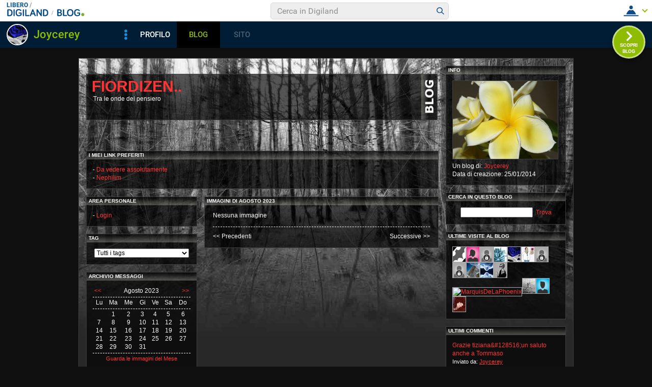

--- FILE ---
content_type: text/css
request_url: https://blog.libero.it/blog/css/skin/65/gwood.css
body_size: 6163
content:
body { margin: 0px; padding: 0px; background-color: #101010; }

#xmain { width: 972px; padding: 0px; margin: 0px; margin-top: 14px;}

#main { border: 1px solid #404040; margin: 0px; padding-top:14px;}

#main, #main td { font-family: verdana, arial, helvetica; font-size: 12px; color: #FFFFFF; line-height: 1.4em; }

#main select, #main input { font-family: verdana, arial, helvetica; font-size: 12px; color: #000000; }

#main p { margin: 0px; padding: 0px; margin-top: .75em; }

#main a { color: #FF3333; text-decoration: none; }
#main a:hover { text-decoration: underline; color: #FFFFFF; }


#leftarea { width: 713px; float: left; }
#rightcol { width: 250px; float: left; }
#leftcol { width: 239px; float: left; }
#maincol { width: 474px; float: left; }


.hack { width: 1px; height: 1px; overflow: hidden; font-size: 1px; clear: both; }

#leftcol .boxspacer { margin: 0px 7px 14px 14px; }
#maincol .boxspacer { margin: 0px 7px 14px 7px; }
#rightcol .boxspacer { margin: 0px 7px 14px 7px; }
#header .boxspacer { margin: 0px 7px 14px 14px; }
#footer .boxspacer { margin: 0px 7px 14px 14px; }

.titletable { border: 1px solid #404040; }

.titletd {
   background-image: url(/blog/pics/skin/65/black/65.png) !important;
   background-color: transparent !important;
   background-image: none;
   background-color: #000000;
   filter: alpha(opacity=65);
   height:89px;
   overflow: hidden;
   color: #FFFFFF;
   vertical-align: top;
}

#blogo { position:relative; display: block; width: 31px; height: 86px; border: 0px; padding: 0px; margin: 0px; background-position: right center; background-image: url(/blog/pics/skin/65/lite/title/blogo.gif); }

a#blogo:hover { text-decoration: none; }

.blogotd {
   background-image: url(/blog/pics/skin/65/bar/h75.png) !important;
   background-color: transparent !important;

   filter: alpha(opacity=75);
   height: 89px;
   color: #FFFFFF;
   vertical-align: top;

   background-color: #000000;
   background-position: left;
   background-repeat: repeat-y;
   background-image: url(/blog/pics/skin/65/bar/htopbg.gif);

}


.titlebox {
   background-image: url(/blog/pics/skin/65/bar/75.png) !important;
   background-color: transparent !important;

   filter: alpha(opacity=75);
   width: 100%;
   color: #ffffff;

   background-color: #000000;
   background-position: bottom;
   background-repeat: repeat-x;
   background-image: url(/blog/pics/skin/65/bar/topbg.gif);
}

.box { border: 1px solid #404040;  }

.bodybox {
   background-image: url(/blog/pics/skin/65/black/65.png) !important;
   background-color: transparent !important;
   background-image: none;
   background-color: #000000;
   filter: alpha(opacity=65);
   width: 100%;
   color: #FFFFFF;
}

.opak { padding: 12px; position: relative; }


h1 { position: relative; margin: 0px; padding: 8px 10px 0px 10px; font-size: 30px; font-weight: bold; text-transform: uppercase; line-height: 32px;}
h2 { position: relative; margin: 0px; padding: 0px 10px 0px 13px; font-size: 12px; font-weight: normal; text-transform: none; line-height: 1.4em;}

h3 { position: relative; font-size: 10px; line-height: normal; margin: 0px; padding: 2px 4px 3px 4px; font-family: verdana, arial, helvetica; font-weight: bold; text-transform: uppercase; }

h4 { font-size: 18px; margin: 0px; padding: 0px; margin-bottom: 10px; font-weight: bold; color: #FF3333; line-height: 1.1em; }

.postbody { margin: 12px 0px 12px 0px; }

#main .postbody a { text-decoration: underline; }

#main .postbody a img { border: 1px solid #404040; }

#main .postpic { float: left; margin: 0px 8px 4px 0px; }
#main .piccy { BORDER: #404040 1px solid; }

.bodyboxi { padding: 8px 12px 3px 12px; position: relative; margin: 0px; }

#main .nobox .boxspacer { margin: 0px 0px 14px 0px; }
#main .nobox .box { border: 0px;  }
#main .nobox .opak { padding: 0px;  }
#main .nobox .bodybox { background-image: none !important; background-color: transparent; }

.notitle .bodyboxi { padding-top: 2px; }

.logo { border: 1px solid #404040; margin-bottom: 5px; margin-bottom: 5px; margin-bottom: 5px; }

#main a.alt { text-decoration: underline; }

#main .small { font-size: 11px; }

.defender { width: 100%; overflow-x: hidden; }

#main a.calendarhilite { text-decoration: underline; }

.cercab { width: 134px; }
.tags { width: 186px; }

.lastentry, .lastentry1, .lastentry2 { margin-left: 1px; padding-left: 15px; background-position: left center; background-repeat: no-repeat;}
.lastentry1 { background-image: url('/blog/pics/skin/65/white/ico_1.gif'); }
.lastentry2 { background-image: url('/blog/pics/skin/65/white/ico_2.gif'); }

#main .ske01 { font-size: 10px; line-height: 1.4em;}
#main .ske02 { font-size: 12px; line-height: 1.4em; }
#main .ske03 { font-size: 14px;  line-height: 1.4em;}
#main .ske04 { font-size: 16px; line-height: 1.4em; }
#main .ske05 { font-size: 18px; line-height: 1.4em;}
#main .ske06 { font-size: 20px;  line-height: 1.4em;}

.separator { height: 4px; width: 100%; overflow: hidden; border-bottom: 1px dashed #FFFFFF; margin-bottom: 2px; }
#maincol .separator { height: 14px; margin-bottom: 10px; border-bottom: 1px dashed #FFFFFF; }

#main .postbody h4 .ske01 { font-size: 12px; line-height: 1.1em; }
#main .postbody h4 .ske02 { font-size: 18px; line-height: 1.1em; }
#main .postbody h4 .ske03 { font-size: 18px; line-height: 1.1em; }
#main .postbody h4 .ske04 { font-size: 18px; line-height: 1.1em; }
#main .postbody h4 .ske05 { font-size: 18px; line-height: 1.1em; }
#main .postbody h4 .ske06 { font-size: 24px; line-height: 1.1em; }

#main .bodybox .ske06, .bodybox .ske05, .bodybox .ske04, .bodybox .ske03, .bodybox .ske02, .bodybox .ske01 { line-height: 1.4em; }

#thumbnails {width: 100%; }
#thumbnails td { font-size: 11px; text-align: center; line-height: normal;}
#thumbnails td img { border: 2px solid #3C3D40; margin-top: 2px; margin-bottom: 2px; }
#thumbnails td .separator { height: 10px; margin-bottom: 6px; }

#main hr { display: none; }

.newcommentlink { text-align: center; }

#main { background-color: #282828; background-image: url(/blog/pics/skin/65/bg/gwood.jpg); background-repeat: no-repeat; }
#maincol .opak { padding: 12px 16px 12px 16px; }


--- FILE ---
content_type: application/javascript
request_url: https://blog.libero.it/wp/wp-content/plugins/API/all_blogs/all_blogs_from_myblog_code.php?type=L&username=Joycerey&callback=iolViralbarBlogsCallback
body_size: 341
content:
iolViralbarBlogsCallback({"blog_libero" :  [{"Blog_ID":416602,"Blog_Name":"FiordiZen","Blog_URL":"http:\/\/blog.libero.it\/FiordiZen","New_Post":"http:\/\/blog.libero.it\/scrivi.php","Settings":"http:\/\/blog.libero.it\/gest_messaggi.php","Blog_Prefix":"","Blog_createdate":"2014-01-25 11:29:30"}],"blog_libero_wp" :  [], "blog_myblog": []})